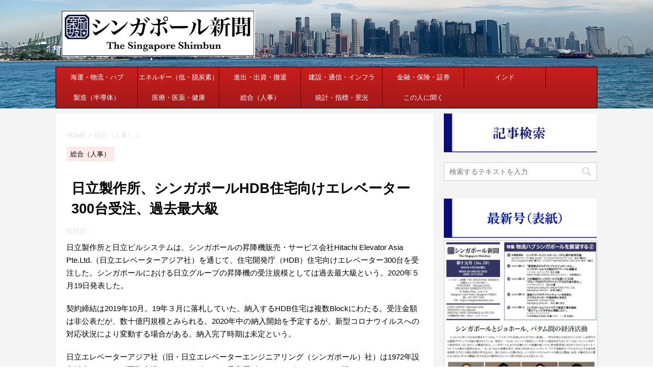

--- FILE ---
content_type: text/html; charset=UTF-8
request_url: https://singaporeshimbun.com/wp-content/themes/stingerplus2/st-tagcss.php
body_size: 18721
content:
<!DOCTYPE html>
<!--[if lt IE 7]>
<html class="ie6" lang="ja"> <![endif]-->
<!--[if IE 7]>
<html class="i7" lang="ja"> <![endif]-->
<!--[if IE 8]>
<html class="ie" lang="ja"> <![endif]-->
<!--[if gt IE 8]><!-->
<html lang="ja">
	<!--<![endif]-->
	<head prefix="og: http://ogp.me/ns# fb: http://ogp.me/ns/fb# article: http://ogp.me/ns/article#">
		<meta charset="UTF-8" >
		<meta name="viewport" content="width=device-width,initial-scale=1.0,user-scalable=no">
		<meta name="format-detection" content="telephone=no" >
		
					<meta name="robots" content="index,follow">
		
		<link rel="alternate" type="application/rss+xml" title="シンガポール新聞社 RSS Feed" href="https://singaporeshimbun.com/?feed=rss2" />
		<link rel="pingback" href="https://singaporeshimbun.com/xmlrpc.php" >
		<!--[if lt IE 9]>
		<script src="https://singaporeshimbun.com/wp-content/themes/stingerplus2/js/html5shiv.js"></script>
		<![endif]-->
				<meta name='robots' content='max-image-preview:large' />
<title>シンガポール新聞社</title>
<link rel='dns-prefetch' href='//ajax.googleapis.com' />
<link rel='dns-prefetch' href='//fonts.googleapis.com' />
<script type="text/javascript" id="wpp-js" src="https://singaporeshimbun.com/wp-content/plugins/wordpress-popular-posts/assets/js/wpp.min.js?ver=7.3.6" data-sampling="0" data-sampling-rate="100" data-api-url="https://singaporeshimbun.com/index.php?rest_route=/wordpress-popular-posts" data-post-id="0" data-token="aa4ca1c3d2" data-lang="0" data-debug="0"></script>
<style id='wp-img-auto-sizes-contain-inline-css' type='text/css'>
img:is([sizes=auto i],[sizes^="auto," i]){contain-intrinsic-size:3000px 1500px}
/*# sourceURL=wp-img-auto-sizes-contain-inline-css */
</style>
<style id='wp-emoji-styles-inline-css' type='text/css'>

	img.wp-smiley, img.emoji {
		display: inline !important;
		border: none !important;
		box-shadow: none !important;
		height: 1em !important;
		width: 1em !important;
		margin: 0 0.07em !important;
		vertical-align: -0.1em !important;
		background: none !important;
		padding: 0 !important;
	}
/*# sourceURL=wp-emoji-styles-inline-css */
</style>
<style id='wp-block-library-inline-css' type='text/css'>
:root{--wp-block-synced-color:#7a00df;--wp-block-synced-color--rgb:122,0,223;--wp-bound-block-color:var(--wp-block-synced-color);--wp-editor-canvas-background:#ddd;--wp-admin-theme-color:#007cba;--wp-admin-theme-color--rgb:0,124,186;--wp-admin-theme-color-darker-10:#006ba1;--wp-admin-theme-color-darker-10--rgb:0,107,160.5;--wp-admin-theme-color-darker-20:#005a87;--wp-admin-theme-color-darker-20--rgb:0,90,135;--wp-admin-border-width-focus:2px}@media (min-resolution:192dpi){:root{--wp-admin-border-width-focus:1.5px}}.wp-element-button{cursor:pointer}:root .has-very-light-gray-background-color{background-color:#eee}:root .has-very-dark-gray-background-color{background-color:#313131}:root .has-very-light-gray-color{color:#eee}:root .has-very-dark-gray-color{color:#313131}:root .has-vivid-green-cyan-to-vivid-cyan-blue-gradient-background{background:linear-gradient(135deg,#00d084,#0693e3)}:root .has-purple-crush-gradient-background{background:linear-gradient(135deg,#34e2e4,#4721fb 50%,#ab1dfe)}:root .has-hazy-dawn-gradient-background{background:linear-gradient(135deg,#faaca8,#dad0ec)}:root .has-subdued-olive-gradient-background{background:linear-gradient(135deg,#fafae1,#67a671)}:root .has-atomic-cream-gradient-background{background:linear-gradient(135deg,#fdd79a,#004a59)}:root .has-nightshade-gradient-background{background:linear-gradient(135deg,#330968,#31cdcf)}:root .has-midnight-gradient-background{background:linear-gradient(135deg,#020381,#2874fc)}:root{--wp--preset--font-size--normal:16px;--wp--preset--font-size--huge:42px}.has-regular-font-size{font-size:1em}.has-larger-font-size{font-size:2.625em}.has-normal-font-size{font-size:var(--wp--preset--font-size--normal)}.has-huge-font-size{font-size:var(--wp--preset--font-size--huge)}.has-text-align-center{text-align:center}.has-text-align-left{text-align:left}.has-text-align-right{text-align:right}.has-fit-text{white-space:nowrap!important}#end-resizable-editor-section{display:none}.aligncenter{clear:both}.items-justified-left{justify-content:flex-start}.items-justified-center{justify-content:center}.items-justified-right{justify-content:flex-end}.items-justified-space-between{justify-content:space-between}.screen-reader-text{border:0;clip-path:inset(50%);height:1px;margin:-1px;overflow:hidden;padding:0;position:absolute;width:1px;word-wrap:normal!important}.screen-reader-text:focus{background-color:#ddd;clip-path:none;color:#444;display:block;font-size:1em;height:auto;left:5px;line-height:normal;padding:15px 23px 14px;text-decoration:none;top:5px;width:auto;z-index:100000}html :where(.has-border-color){border-style:solid}html :where([style*=border-top-color]){border-top-style:solid}html :where([style*=border-right-color]){border-right-style:solid}html :where([style*=border-bottom-color]){border-bottom-style:solid}html :where([style*=border-left-color]){border-left-style:solid}html :where([style*=border-width]){border-style:solid}html :where([style*=border-top-width]){border-top-style:solid}html :where([style*=border-right-width]){border-right-style:solid}html :where([style*=border-bottom-width]){border-bottom-style:solid}html :where([style*=border-left-width]){border-left-style:solid}html :where(img[class*=wp-image-]){height:auto;max-width:100%}:where(figure){margin:0 0 1em}html :where(.is-position-sticky){--wp-admin--admin-bar--position-offset:var(--wp-admin--admin-bar--height,0px)}@media screen and (max-width:600px){html :where(.is-position-sticky){--wp-admin--admin-bar--position-offset:0px}}

/*# sourceURL=wp-block-library-inline-css */
</style><style id='global-styles-inline-css' type='text/css'>
:root{--wp--preset--aspect-ratio--square: 1;--wp--preset--aspect-ratio--4-3: 4/3;--wp--preset--aspect-ratio--3-4: 3/4;--wp--preset--aspect-ratio--3-2: 3/2;--wp--preset--aspect-ratio--2-3: 2/3;--wp--preset--aspect-ratio--16-9: 16/9;--wp--preset--aspect-ratio--9-16: 9/16;--wp--preset--color--black: #000000;--wp--preset--color--cyan-bluish-gray: #abb8c3;--wp--preset--color--white: #ffffff;--wp--preset--color--pale-pink: #f78da7;--wp--preset--color--vivid-red: #cf2e2e;--wp--preset--color--luminous-vivid-orange: #ff6900;--wp--preset--color--luminous-vivid-amber: #fcb900;--wp--preset--color--light-green-cyan: #7bdcb5;--wp--preset--color--vivid-green-cyan: #00d084;--wp--preset--color--pale-cyan-blue: #8ed1fc;--wp--preset--color--vivid-cyan-blue: #0693e3;--wp--preset--color--vivid-purple: #9b51e0;--wp--preset--gradient--vivid-cyan-blue-to-vivid-purple: linear-gradient(135deg,rgb(6,147,227) 0%,rgb(155,81,224) 100%);--wp--preset--gradient--light-green-cyan-to-vivid-green-cyan: linear-gradient(135deg,rgb(122,220,180) 0%,rgb(0,208,130) 100%);--wp--preset--gradient--luminous-vivid-amber-to-luminous-vivid-orange: linear-gradient(135deg,rgb(252,185,0) 0%,rgb(255,105,0) 100%);--wp--preset--gradient--luminous-vivid-orange-to-vivid-red: linear-gradient(135deg,rgb(255,105,0) 0%,rgb(207,46,46) 100%);--wp--preset--gradient--very-light-gray-to-cyan-bluish-gray: linear-gradient(135deg,rgb(238,238,238) 0%,rgb(169,184,195) 100%);--wp--preset--gradient--cool-to-warm-spectrum: linear-gradient(135deg,rgb(74,234,220) 0%,rgb(151,120,209) 20%,rgb(207,42,186) 40%,rgb(238,44,130) 60%,rgb(251,105,98) 80%,rgb(254,248,76) 100%);--wp--preset--gradient--blush-light-purple: linear-gradient(135deg,rgb(255,206,236) 0%,rgb(152,150,240) 100%);--wp--preset--gradient--blush-bordeaux: linear-gradient(135deg,rgb(254,205,165) 0%,rgb(254,45,45) 50%,rgb(107,0,62) 100%);--wp--preset--gradient--luminous-dusk: linear-gradient(135deg,rgb(255,203,112) 0%,rgb(199,81,192) 50%,rgb(65,88,208) 100%);--wp--preset--gradient--pale-ocean: linear-gradient(135deg,rgb(255,245,203) 0%,rgb(182,227,212) 50%,rgb(51,167,181) 100%);--wp--preset--gradient--electric-grass: linear-gradient(135deg,rgb(202,248,128) 0%,rgb(113,206,126) 100%);--wp--preset--gradient--midnight: linear-gradient(135deg,rgb(2,3,129) 0%,rgb(40,116,252) 100%);--wp--preset--font-size--small: 13px;--wp--preset--font-size--medium: 20px;--wp--preset--font-size--large: 36px;--wp--preset--font-size--x-large: 42px;--wp--preset--spacing--20: 0.44rem;--wp--preset--spacing--30: 0.67rem;--wp--preset--spacing--40: 1rem;--wp--preset--spacing--50: 1.5rem;--wp--preset--spacing--60: 2.25rem;--wp--preset--spacing--70: 3.38rem;--wp--preset--spacing--80: 5.06rem;--wp--preset--shadow--natural: 6px 6px 9px rgba(0, 0, 0, 0.2);--wp--preset--shadow--deep: 12px 12px 50px rgba(0, 0, 0, 0.4);--wp--preset--shadow--sharp: 6px 6px 0px rgba(0, 0, 0, 0.2);--wp--preset--shadow--outlined: 6px 6px 0px -3px rgb(255, 255, 255), 6px 6px rgb(0, 0, 0);--wp--preset--shadow--crisp: 6px 6px 0px rgb(0, 0, 0);}:where(.is-layout-flex){gap: 0.5em;}:where(.is-layout-grid){gap: 0.5em;}body .is-layout-flex{display: flex;}.is-layout-flex{flex-wrap: wrap;align-items: center;}.is-layout-flex > :is(*, div){margin: 0;}body .is-layout-grid{display: grid;}.is-layout-grid > :is(*, div){margin: 0;}:where(.wp-block-columns.is-layout-flex){gap: 2em;}:where(.wp-block-columns.is-layout-grid){gap: 2em;}:where(.wp-block-post-template.is-layout-flex){gap: 1.25em;}:where(.wp-block-post-template.is-layout-grid){gap: 1.25em;}.has-black-color{color: var(--wp--preset--color--black) !important;}.has-cyan-bluish-gray-color{color: var(--wp--preset--color--cyan-bluish-gray) !important;}.has-white-color{color: var(--wp--preset--color--white) !important;}.has-pale-pink-color{color: var(--wp--preset--color--pale-pink) !important;}.has-vivid-red-color{color: var(--wp--preset--color--vivid-red) !important;}.has-luminous-vivid-orange-color{color: var(--wp--preset--color--luminous-vivid-orange) !important;}.has-luminous-vivid-amber-color{color: var(--wp--preset--color--luminous-vivid-amber) !important;}.has-light-green-cyan-color{color: var(--wp--preset--color--light-green-cyan) !important;}.has-vivid-green-cyan-color{color: var(--wp--preset--color--vivid-green-cyan) !important;}.has-pale-cyan-blue-color{color: var(--wp--preset--color--pale-cyan-blue) !important;}.has-vivid-cyan-blue-color{color: var(--wp--preset--color--vivid-cyan-blue) !important;}.has-vivid-purple-color{color: var(--wp--preset--color--vivid-purple) !important;}.has-black-background-color{background-color: var(--wp--preset--color--black) !important;}.has-cyan-bluish-gray-background-color{background-color: var(--wp--preset--color--cyan-bluish-gray) !important;}.has-white-background-color{background-color: var(--wp--preset--color--white) !important;}.has-pale-pink-background-color{background-color: var(--wp--preset--color--pale-pink) !important;}.has-vivid-red-background-color{background-color: var(--wp--preset--color--vivid-red) !important;}.has-luminous-vivid-orange-background-color{background-color: var(--wp--preset--color--luminous-vivid-orange) !important;}.has-luminous-vivid-amber-background-color{background-color: var(--wp--preset--color--luminous-vivid-amber) !important;}.has-light-green-cyan-background-color{background-color: var(--wp--preset--color--light-green-cyan) !important;}.has-vivid-green-cyan-background-color{background-color: var(--wp--preset--color--vivid-green-cyan) !important;}.has-pale-cyan-blue-background-color{background-color: var(--wp--preset--color--pale-cyan-blue) !important;}.has-vivid-cyan-blue-background-color{background-color: var(--wp--preset--color--vivid-cyan-blue) !important;}.has-vivid-purple-background-color{background-color: var(--wp--preset--color--vivid-purple) !important;}.has-black-border-color{border-color: var(--wp--preset--color--black) !important;}.has-cyan-bluish-gray-border-color{border-color: var(--wp--preset--color--cyan-bluish-gray) !important;}.has-white-border-color{border-color: var(--wp--preset--color--white) !important;}.has-pale-pink-border-color{border-color: var(--wp--preset--color--pale-pink) !important;}.has-vivid-red-border-color{border-color: var(--wp--preset--color--vivid-red) !important;}.has-luminous-vivid-orange-border-color{border-color: var(--wp--preset--color--luminous-vivid-orange) !important;}.has-luminous-vivid-amber-border-color{border-color: var(--wp--preset--color--luminous-vivid-amber) !important;}.has-light-green-cyan-border-color{border-color: var(--wp--preset--color--light-green-cyan) !important;}.has-vivid-green-cyan-border-color{border-color: var(--wp--preset--color--vivid-green-cyan) !important;}.has-pale-cyan-blue-border-color{border-color: var(--wp--preset--color--pale-cyan-blue) !important;}.has-vivid-cyan-blue-border-color{border-color: var(--wp--preset--color--vivid-cyan-blue) !important;}.has-vivid-purple-border-color{border-color: var(--wp--preset--color--vivid-purple) !important;}.has-vivid-cyan-blue-to-vivid-purple-gradient-background{background: var(--wp--preset--gradient--vivid-cyan-blue-to-vivid-purple) !important;}.has-light-green-cyan-to-vivid-green-cyan-gradient-background{background: var(--wp--preset--gradient--light-green-cyan-to-vivid-green-cyan) !important;}.has-luminous-vivid-amber-to-luminous-vivid-orange-gradient-background{background: var(--wp--preset--gradient--luminous-vivid-amber-to-luminous-vivid-orange) !important;}.has-luminous-vivid-orange-to-vivid-red-gradient-background{background: var(--wp--preset--gradient--luminous-vivid-orange-to-vivid-red) !important;}.has-very-light-gray-to-cyan-bluish-gray-gradient-background{background: var(--wp--preset--gradient--very-light-gray-to-cyan-bluish-gray) !important;}.has-cool-to-warm-spectrum-gradient-background{background: var(--wp--preset--gradient--cool-to-warm-spectrum) !important;}.has-blush-light-purple-gradient-background{background: var(--wp--preset--gradient--blush-light-purple) !important;}.has-blush-bordeaux-gradient-background{background: var(--wp--preset--gradient--blush-bordeaux) !important;}.has-luminous-dusk-gradient-background{background: var(--wp--preset--gradient--luminous-dusk) !important;}.has-pale-ocean-gradient-background{background: var(--wp--preset--gradient--pale-ocean) !important;}.has-electric-grass-gradient-background{background: var(--wp--preset--gradient--electric-grass) !important;}.has-midnight-gradient-background{background: var(--wp--preset--gradient--midnight) !important;}.has-small-font-size{font-size: var(--wp--preset--font-size--small) !important;}.has-medium-font-size{font-size: var(--wp--preset--font-size--medium) !important;}.has-large-font-size{font-size: var(--wp--preset--font-size--large) !important;}.has-x-large-font-size{font-size: var(--wp--preset--font-size--x-large) !important;}
/*# sourceURL=global-styles-inline-css */
</style>

<style id='classic-theme-styles-inline-css' type='text/css'>
/*! This file is auto-generated */
.wp-block-button__link{color:#fff;background-color:#32373c;border-radius:9999px;box-shadow:none;text-decoration:none;padding:calc(.667em + 2px) calc(1.333em + 2px);font-size:1.125em}.wp-block-file__button{background:#32373c;color:#fff;text-decoration:none}
/*# sourceURL=/wp-includes/css/classic-themes.min.css */
</style>
<link rel='stylesheet' id='contact-form-7-css' href='https://singaporeshimbun.com/wp-content/plugins/contact-form-7/includes/css/styles.css?ver=6.1.4' type='text/css' media='all' />
<link rel='stylesheet' id='wordpress-popular-posts-css-css' href='https://singaporeshimbun.com/wp-content/plugins/wordpress-popular-posts/assets/css/wpp.css?ver=7.3.6' type='text/css' media='all' />
<link rel='stylesheet' id='parent-style-css' href='https://singaporeshimbun.com/wp-content/themes/stingerplus2/style.css?ver=6.9' type='text/css' media='all' />
<link rel='stylesheet' id='fonts-googleapis-montserrat-css' href='https://fonts.googleapis.com/css?family=Montserrat%3A400&#038;ver=6.9' type='text/css' media='all' />
<link rel='stylesheet' id='normalize-css' href='https://singaporeshimbun.com/wp-content/themes/stingerplus2/css/normalize.css?ver=1.5.9' type='text/css' media='all' />
<link rel='stylesheet' id='font-awesome-css' href='https://singaporeshimbun.com/wp-content/themes/stingerplus2/css/fontawesome/css/font-awesome.min.css?ver=4.7.0' type='text/css' media='all' />
<link rel='stylesheet' id='style-css' href='https://singaporeshimbun.com/wp-content/themes/stingerplus2-child/style.css?ver=6.9' type='text/css' media='all' />
<link rel='stylesheet' id='single2-css' href='https://singaporeshimbun.com/wp-content/themes/stingerplus2/st-kanricss.php' type='text/css' media='all' />
<link rel='stylesheet' id='single-css' href='https://singaporeshimbun.com/wp-content/themes/stingerplus2/st-tagcss.php' type='text/css' media='all' />
<script type="text/javascript" src="//ajax.googleapis.com/ajax/libs/jquery/1.11.3/jquery.min.js?ver=1.11.3" id="jquery-js"></script>
<link rel="https://api.w.org/" href="https://singaporeshimbun.com/index.php?rest_route=/" />            <style id="wpp-loading-animation-styles">@-webkit-keyframes bgslide{from{background-position-x:0}to{background-position-x:-200%}}@keyframes bgslide{from{background-position-x:0}to{background-position-x:-200%}}.wpp-widget-block-placeholder,.wpp-shortcode-placeholder{margin:0 auto;width:60px;height:3px;background:#dd3737;background:linear-gradient(90deg,#dd3737 0%,#571313 10%,#dd3737 100%);background-size:200% auto;border-radius:3px;-webkit-animation:bgslide 1s infinite linear;animation:bgslide 1s infinite linear}</style>
            		<style type="text/css">
			
/*グループ1
------------------------------------------------------------*/



/*縦一行目のセル*/
table tr td:first-child {
			}

/*横一行目のセル*/
table tr:first-child {
			}



/*TOC+*/
#toc_container {
	
	}



/*マル数字olタグ*/


.post .maruno ol li:before {
		}

/*チェックulタグ*/


.post .maruck ul li:before {
		}

/*Webアイコン*/





/*スライドショー矢印非表示*/

/*サイト上部のボーダー色*/

/*ヘッダーの背景色*/
		#headbox {
							background-color: transparent;
							
					background: none;
										}

		
/*サイトの背景色*/

/*ヘッダー下からの背景色*/
#content-w {
                   
			background-color: #f4f4f4;
	}

/*メインコンテンツのテキスト色*/
.post > * {
	color: ;
}

input, textarea {
	color: #000;
}

/*メインコンテンツのリンク色*/

a, 
.no-thumbitiran h3 a, 
.no-thumbitiran h5 a {
	color: ;
}
/*サイドのテキスト色*/
#side aside > *,
#side li.cat-item a,
#side aside .kanren .clearfix dd h5 a,
#side aside .kanren .clearfix dd p {
	color: ;
}

/*メインコンテンツの背景色*/
main {
	background: #ffffff;
}

/*メイン背景色の透過*/


/*ブログタイトル*/

header .sitename a {
	color: #1a1a1a;
}

/* メニュー */
nav li a {
	color: #1a1a1a;
}

/*ページトップ*/
#page-top a {
	background: #a50000;
}


/*キャプション */

header h1 {
	color: #1a1a1a;
}

header .descr {
	color: #1a1a1a;
}

/* アコーディオン */
#s-navi dt.trigger .op {
	background: #a50000;
	color: #ffffff;
}

/*アコーディオンメニュー内背景色*/
#s-navi dd.acordion_tree {
			background: #eff3ff;
	}

/*追加ボタン1*/
#s-navi dt.trigger .op-st {
			background: #a61919;
				color: #c81e1e;
	}

/*追加ボタン2*/
#s-navi dt.trigger .op-st2 {
			background: #a61919;
				color: #c81e1e;
	}

.acordion_tree li a {
	color: #1a1a1a;
}


/*スマホフッターメニュー*/
#st-footermenubox a {
	color: #000; 
}


/* サイド見出し */
aside h4 {
	color: #1a1a1a;
}

/* スマホメニュー文字 */
.acordion_tree ul.menu li a, 
.acordion_tree ul.menu li {
	color: #000000;
}

.acordion_tree ul.menu li {
	border-bottom-color: #000000;
}

/*グループ2
------------------------------------------------------------*/
/*Webフォント*/







/* 投稿日時・ぱんくず・タグ */
#breadcrumb, #breadcrumb div a, div#breadcrumb a, .blogbox p, .tagst, #breadcrumb ol li a, #breadcrumb ol li {
	color: #e2e2e2;
}

/* 記事タイトル */


	.entry-title, .post .entry-title {
		color: #000000;
					background-color: transparent;
						
				background: none;
						}


	.entry-title, .post .entry-title {
		padding-left:10px;
	}

	.entry-title, .post .entry-title {
		padding-top:5px;
		padding-bottom:5px;
	}





	.entry-title, .post .entry-title {
		padding-left:10px!important;
	}

	.entry-title, .post .entry-title {
		padding-top:5px!important;
		padding-bottom:5px!important;
	}

/* h2 */


	h2 {
		color: #000000;
					/*Other Browser*/
			background: #ececec;
			/* Android4.1 - 4.3 */
			background: url(""), -webkit-linear-gradient(top,  #ececec 0%,#ececec 100%);

			/* IE10+, FF16+, Chrome26+ */
			background: url(""), linear-gradient(to bottom,  #ececec 0%,#ececec 100%);
		
									border-top: 2px solid #ececec;
				border-bottom: 1px solid #ececec;
						}

	

	h2 {
		padding-left:20px!important;
	}

	h2 {
		padding-top:10px!important;
		padding-bottom:10px!important;
	}

/*h3小見出し*/


	.post h3:not(.rankh3):not(#reply-title) {
		color: #a61919;
		border-bottom-color: ;
	
		
		
					background-color: transparent;
			}


	.post h3:not(.rankh3):not(#reply-title) {
		padding-left:15px!important;
	}

	.post h3:not(.rankh3):not(#reply-title) {
		padding-top:10px!important;
		padding-bottom:10px!important;
	}

/*h4*/
    .post h4:not(.rankh4):not(.point) {
                color: #a61919;
                    background-color: #fce9e9;
            
            
            
                    padding-left:20px;
            
                    padding-top:10px;
            padding-bottom:10px;
            
            }
/* サイド見出し */
aside h4, #side aside h4 {
	color: #a61919;
}

/*h5*/
    .post h5:not(.rankh5):not(.point):not(.st-cardbox-t):not(.popular-t):not(.kanren-t) {
				color: #a61919;
					background-color: transparent;
			
			
			
			
					padding-top:10px!important;
			padding-bottom:10px!important;
			
			}

/* タグクラウド */
.tagcloud a {
	border-color: #a61919;
	color: #a61919;
}

/* NEW ENTRY & 関連記事 */
.post h4:not(.rankh4).point, 
.cat-itiran p.point,
.n-entry-t {
	border-bottom-color: #a61919;
}

.post h4:not(.rankh4) .point-in, 
.cat-itiran p.point .point-in,
.n-entry {
	background-color: #a61919;
	color: #ffffff;
}

/* カテゴリ */
.catname {
	background: #fce9e9;
	color:#000000;
}

.post .st-catgroup a {
	color: #000000;
}

/*グループ4
------------------------------------------------------------*/
/* RSSボタン */
.rssbox a {
	background-color: #a61919;
}

/* SNSボタン */


.inyoumodoki, .post blockquote {
	background-color: #f3f3f3;
	border-left-color: #f3f3f3;
}

/*フリーボックスウィジェット
------------------------------------------------------------*/
/* ボックス */
.freebox {
	border-top-color: #a61919;
	background: #fce9e9;
}

/* 見出し */
.p-entry-f {
	background: #a61919;
	color: #ffffff;
}

/* エリア内テキスト */

/*お知らせ
------------------------------------------------------------*/
/*お知らせバーの背景色*/
#topnews-box div.rss-bar {
			border-color: #c81e1e;
	}

#topnews-box div.rss-bar {
	color: #ffffff;

	/*Other Browser*/
	background: #a61919;
	/*For Old WebKit*/
	background: -webkit-linear-gradient( #c81e1e 0%, #a61919 100% );
	/*For Modern Browser*/
	background: linear-gradient( #c81e1e 0%, #a61919 100% );
}

/*お知らせ日付の文字色*/
#topnews-box dt {
	color: #c81e1e;
}

#topnews-box div dl dd a {
	color: #000000;
}

#topnews-box dd {
	border-bottom-color: #000000;
}

#topnews-box {
			background-color:transparent!important;
	}

/*追加カラー
------------------------------------------------------------*/
/*フッター*/
footer > *,
footer a,
#footer .copyr,  
#footer .copyr a, 
#footer .copy,  
#footer .copy a {
	}

footer .footermenust li {
	border-right-color:  !important;
}

/*フッター背景色*/
	#footer {
					background-color: transparent;
						
				background: none;
						            
           					max-width: 1030px; /*padding 15pxあり*/
			}

	
/*任意の人気記事
------------------------------------------------------------*/

.post .p-entry, #side .p-entry, .home-post .p-entry {
	background: #a61919;
	color: #ffffff;
}

.pop-box, .nowhits .pop-box, .nowhits-eye .pop-box {
	border-top-color: #a61919;
	background: #fce9e9;
}

.kanren.pop-box .clearfix dd h5 a, 
.kanren.pop-box .clearfix dd p,
.kanren.pop-box .clearfix dd p a, 
.kanren.pop-box .clearfix dd p span, 
.kanren.pop-box .clearfix dd > *,
.kanren.pop-box h5 a, 
.kanren.pop-box div p,
.kanren.pop-box div p a, 
.kanren.pop-box div p span, 
.kanren.pop-box div > *
{
	color: !important;
}

	.poprank-no2 {
		background: #a61919;
		color: #ffffff !important;
	}

	.poprank-no {
		background: #a61919;
		color: #ffffff;
	}

/*ウィジェット問合せボタン*/

.st-formbtn {
	
	
			/*Other Browser*/
		background: #a61919;
	}

.st-formbtn .st-originalbtn-r {
	border-left-color: #ffffff;
}

a.st-formbtnlink {
	color: #ffffff;
}

/*ウィジェットオリジナルボタン*/

.st-originalbtn {
	
	
			/*Other Browser*/
		background: #a61919;
	}

.st-originalbtn .st-originalbtn-r {
	border-left-color: #ffffff;
}

a.st-originallink {
	color: #ffffff;
}

/*ミドルメニュー（ヘッダーメニュー連動）
------------------------------------------------------------*/
.st-middle-menu {
			color: #ffffff;
				/*Other Browser*/
		background: #a61919;
				border-top-color: #000000;
		border-left-color: #000000;
	}

.st-middle-menu .menu li a{
			color: #ffffff;
				border-bottom-color: #000000;
		border-right-color: #000000;
		}

/*固定ページサイドメニュー
------------------------------------------------------------*/
/*背景色*/
#sidebg {
	background: #ffffff;

	}


	/*liタグの階層*/
	#side aside .st-pagelists ul li:not(.sub-menu) {
					border-top-color: #000000;
		
					border-left-color: #000000;
			border-right-color: #000000;
			}

	#side aside .st-pagelists ul .sub-menu li {
		border: none;
	}

	#side aside .st-pagelists ul li:last-child {
					border-bottom: 1px solid #000000;
			}

	#side aside .st-pagelists ul .sub-menu li:first-child {
					border-top: 1px solid #000000;
			}

	#side aside .st-pagelists ul li li:last-child {
		border: none;
	}

	#side aside .st-pagelists ul .sub-menu .sub-menu li {
		border: none;
	}
	
	#side aside .st-pagelists ul li a {
		color: #ffffff;
					/*Other Browser*/
			background: #a61919;
			/* Android4.1 - 4.3 */
			background: url(""), -webkit-linear-gradient(top,  #c81e1e 0%,#a61919 100%);

			/* IE10+, FF16+, Chrome26+ */
			background: url(""), linear-gradient(to bottom,  #c81e1e 0%,#a61919 100%);
	
			}

	
	#side aside .st-pagelists .sub-menu a {
					border-bottom-color: #000000;
				color: #a61919;
	}

	#side aside .st-pagelists .sub-menu .sub-menu li:last-child {
		border-bottom: 1px solid #000000;
	}

	#side aside .st-pagelists .sub-menu li .sub-menu a,
	#side aside .st-pagelists .sub-menu li .sub-menu .sub-menu li a {
		color: #a61919;
	}



	#side aside .st-pagelists ul li a {
		padding-left:15px;
	}

	#side aside .st-pagelists ul li a {
		padding-top:8px;
		padding-bottom:8px;
	}

/*Webアイコン*/


/*コンタクトフォーム7送信ボタン*/
.wpcf7-submit {
	background: #a61919;
	color: #ffffff;
}

/* メイン画像背景色 */


/*media Queries タブレットサイズ（959px以下）
----------------------------------------------------*/
@media only screen and (max-width: 959px) {

	/*-- ここまで --*/
}

/*media Queries タブレットサイズ以下
----------------------------------------------------*/
@media only screen and (min-width: 600px) {

}

/*media Queries タブレットサイズ（600px～959px）のみで適応したいCSS -タブレットのみ
---------------------------------------------------------------------------------------------------*/
@media only screen and (min-width: 600px) and (max-width: 959px) {

	
/*-- ここまで --*/
}


/*media Queries PCサイズ
----------------------------------------------------*/
@media only screen and (min-width: 960px) {

	

	
	/*ヘッダーの背景色*/
	
	/*メインコンテンツのボーダー*/
	
	
	/* スライドショー横並び */
	
	/*wrapperに背景がある場合*/
	
	/*メニュー*/
	#st-menuwide {
			border-top-color: #000000;
		border-bottom-color: #000000;
				border-left-color: #000000;
		border-right-color: #000000;
	
			/*Other Browser*/
		background: #a61919;
		/* Android4.1 - 4.3 */
		background: url(""), -webkit-linear-gradient(top,  #c81e1e 0%,#a61919 100%);

		/* IE10+, FF16+, Chrome26+ */
		background: url(""), linear-gradient(to bottom,  #c81e1e 0%,#a61919 100%);
		}

	

	header .smanone ul.menu li, 
	header nav.st5 ul.menu  li,
	header nav.st5 ul.menu  li,
	header #st-menuwide div.menu li,
	header #st-menuwide nav.menu li
	{
			border-right-color: #000000;
		}

	header .smanone ul.menu li, 
	header nav.st5 ul.menu  li,
	header #st-menuwide div.menu li,
	header #st-menuwide nav.menu li {
		border-right-color: #000000;
	}

	header .smanone ul.menu li a, 
	header nav.st5 ul.menu  li a,
	header #st-menuwide div.menu li a,
	header #st-menuwide nav.menu li a {
		color: #ffffff;
	}

	
	header .smanone ul.menu li li a {
		background: #c81e1e;
		border-top-color: #a61919;

	}

	/*メニューの上下のパディング*/
		

	/*ヘッダーウィジェット*/
	header .headbox .textwidget {
		background: #fce9e9;
		color: #000000;
	}

	/*ヘッダーの電話番号とリンク色*/
	.head-telno a, #header-r .footermenust a {
		color: #000000;
	}

	#header-r .footermenust li {
		border-right-color: #000000;
	}

	/*トップ用おすすめタイトル*/
	.nowhits .pop-box {
		border-top-color: #a61919;
	}

	/*記事エリアを広げる*/
			main {
			padding: 30px 20px;
		}

		.st-eyecatch {
			margin: -30px -20px 10px;
		}
	
	/*記事タイトル*/
	.entry-title, .post .entry-title {
		color: #000000;
							
			}

/*-- ここまで --*/
}
		</style>
		<meta name="description" content="シンガポール新聞社は2019年１月設立の日本語メディア企業です。日本語マガジン「シンガポール新聞」を年６回発行し、ニュースサイトを運営しています。">
<style type="text/css" id="custom-background-css">
body.custom-background { background-color: #ffffff; background-image: url("https://singaporeshimbun.com/wp-content/uploads/2022/01/c478b1a6dedb96603a486610161ab963.jpg"); background-position: left top; background-size: contain; background-repeat: no-repeat; background-attachment: fixed; }
</style>
	<link rel="icon" href="https://singaporeshimbun.com/wp-content/uploads/2022/02/f6f65bde1adbab87aa212d4da2e735f5-100x100.jpg" sizes="32x32" />
<link rel="icon" href="https://singaporeshimbun.com/wp-content/uploads/2022/02/f6f65bde1adbab87aa212d4da2e735f5.jpg" sizes="192x192" />
<link rel="apple-touch-icon" href="https://singaporeshimbun.com/wp-content/uploads/2022/02/f6f65bde1adbab87aa212d4da2e735f5.jpg" />
<meta name="msapplication-TileImage" content="https://singaporeshimbun.com/wp-content/uploads/2022/02/f6f65bde1adbab87aa212d4da2e735f5.jpg" />
		<style type="text/css" id="wp-custom-css">
			/*元コピーライト非表示*/

.copyr {
display: none;
}

.p-navi dl dt {
display: none;
}
.p-navi dl dd {
display: none;
}
/* インフィード広告下に余白 */
.adsbygoogle {
margin-bottom: 20px;
}

ul.wpp-list li {
 border-bottom: 1px solid #ddd;/* 投稿下に下線 */
 position:relative;/* 位置の指定 */
}

/* ランキングカウンター実装 */
ul.wpp-list li:before{
content:counter(wpp-count);/* カウンターを表示 */
display:block;/* 縦に並べる指定 */
position:absolute;/* 左上に固定 */
color:#fff;/* 数字の色 */
text-shadow:0 1px 2px rgba(0,0,0,0.2);/* 数字に影をつける */
font-size:11px;/* 数字サイズ */
font-weight:bold;/* 数字を太字 */
background:#777;/* 背景色 */
padding:0.6px 6px;/* 丸枠内の余白 */
border-radius:0%;/* 背景の丸み */
z-index:1;/* 重なりの指定 */
}
/* カウント数を実装 */
ul.wpp-list li {
counter-increment: wpp-count;
}
/* 上位3位の背景色変更 */
ul.wpp-list li:nth-child(1):before{
background: #fdd35c;
}
ul.wpp-list li:nth-child(2):before{
background: #a0a0a0;
}
ul.wpp-list li:nth-child(3):before{
background: #bf783e;
}
ul.wpp-list li:nth-child(10):before{
padding:3px 10px;
}
 補足
一番下のul.wpp-list li:nth-child(10)は、ランキングを10位以上


.entry-meta {
    display: none;
}		</style>
								

			</head>
	<body class="home blog custom-background wp-theme-stingerplus2 wp-child-theme-stingerplus2-child front-page" >
				<div id="st-ami">
				<div id="wrapper" class="">
				<div id="wrapper-in">
					<header id="">
						<div id="headbox-bg">
							<div class="clearfix" id="headbox">
										<nav id="s-navi" class="pcnone">
			<dl class="acordion">
				<dt class="trigger">
					<p><span class="op"><i class="fa fa-bars"></i></span></p>

				</dt>

				<dd class="acordion_tree">


										<div class="menu-%e3%83%88%e3%83%83%e3%83%97-container"><ul id="menu-%e3%83%88%e3%83%83%e3%83%97" class="menu"><li id="menu-item-14579" class="menu-item menu-item-type-taxonomy menu-item-object-category menu-item-14579"><a href="https://singaporeshimbun.com/?cat=37">海運・物流・ハブ</a></li>
<li id="menu-item-14544" class="menu-item menu-item-type-taxonomy menu-item-object-category menu-item-14544"><a href="https://singaporeshimbun.com/?cat=30">エネルギー（低・脱炭素）</a></li>
<li id="menu-item-14582" class="menu-item menu-item-type-taxonomy menu-item-object-category menu-item-14582"><a href="https://singaporeshimbun.com/?cat=39">進出・出資・撤退</a></li>
<li id="menu-item-14541" class="menu-item menu-item-type-taxonomy menu-item-object-category menu-item-14541"><a href="https://singaporeshimbun.com/?cat=32">建設・通信・インフラ</a></li>
<li id="menu-item-14542" class="menu-item menu-item-type-taxonomy menu-item-object-category menu-item-14542"><a href="https://singaporeshimbun.com/?cat=33">金融・保険・証券</a></li>
<li id="menu-item-36874" class="menu-item menu-item-type-taxonomy menu-item-object-category menu-item-36874"><a href="https://singaporeshimbun.com/?cat=49">インド</a></li>
<li id="menu-item-36961" class="menu-item menu-item-type-taxonomy menu-item-object-category menu-item-36961"><a href="https://singaporeshimbun.com/?cat=50">製造（半導体）</a></li>
<li id="menu-item-25669" class="menu-item menu-item-type-taxonomy menu-item-object-category menu-item-25669"><a href="https://singaporeshimbun.com/?cat=36">医療・医薬・健康</a></li>
<li id="menu-item-14580" class="menu-item menu-item-type-taxonomy menu-item-object-category menu-item-14580"><a href="https://singaporeshimbun.com/?cat=38">総合（人事）</a></li>
<li id="menu-item-23630" class="menu-item menu-item-type-taxonomy menu-item-object-category menu-item-23630"><a href="https://singaporeshimbun.com/?cat=42">統計・指標・景況</a></li>
<li id="menu-item-32451" class="menu-item menu-item-type-taxonomy menu-item-object-category menu-item-32451"><a href="https://singaporeshimbun.com/?cat=46">この人に聞く</a></li>
</ul></div>					<div class="clear"></div>

				</dd>
			</dl>
		</nav>
										<div id="header-l">
											
		<!-- ロゴ又はブログ名 -->
					<p class="sitename"><a href="https://singaporeshimbun.com/">
									<img alt="シンガポール新聞社" src="https://singaporeshimbun.com/wp-content/uploads/2023/01/b8c844ff7dfd6656ebe4d68f194d0bc7.jpg" >
							</a></p>
				<!-- ロゴ又はブログ名ここまで -->
		<!-- キャプション -->
					<h1 class="descr">
							</h1>
		
	
									</div><!-- /#header-l -->
								<div id="header-r" class="smanone">
																		
								</div><!-- /#header-r -->
							</div><!-- /#headbox-bg -->
						</div><!-- /#headbox clearfix -->
					
<div id="gazou-wide">
			<div id="st-menubox">
			<div id="st-menuwide">
				<nav class="smanone clearfix"><ul id="menu-%e3%83%88%e3%83%83%e3%83%97-1" class="menu"><li class="menu-item menu-item-type-taxonomy menu-item-object-category menu-item-14579"><a href="https://singaporeshimbun.com/?cat=37">海運・物流・ハブ</a></li>
<li class="menu-item menu-item-type-taxonomy menu-item-object-category menu-item-14544"><a href="https://singaporeshimbun.com/?cat=30">エネルギー（低・脱炭素）</a></li>
<li class="menu-item menu-item-type-taxonomy menu-item-object-category menu-item-14582"><a href="https://singaporeshimbun.com/?cat=39">進出・出資・撤退</a></li>
<li class="menu-item menu-item-type-taxonomy menu-item-object-category menu-item-14541"><a href="https://singaporeshimbun.com/?cat=32">建設・通信・インフラ</a></li>
<li class="menu-item menu-item-type-taxonomy menu-item-object-category menu-item-14542"><a href="https://singaporeshimbun.com/?cat=33">金融・保険・証券</a></li>
<li class="menu-item menu-item-type-taxonomy menu-item-object-category menu-item-36874"><a href="https://singaporeshimbun.com/?cat=49">インド</a></li>
<li class="menu-item menu-item-type-taxonomy menu-item-object-category menu-item-36961"><a href="https://singaporeshimbun.com/?cat=50">製造（半導体）</a></li>
<li class="menu-item menu-item-type-taxonomy menu-item-object-category menu-item-25669"><a href="https://singaporeshimbun.com/?cat=36">医療・医薬・健康</a></li>
<li class="menu-item menu-item-type-taxonomy menu-item-object-category menu-item-14580"><a href="https://singaporeshimbun.com/?cat=38">総合（人事）</a></li>
<li class="menu-item menu-item-type-taxonomy menu-item-object-category menu-item-23630"><a href="https://singaporeshimbun.com/?cat=42">統計・指標・景況</a></li>
<li class="menu-item menu-item-type-taxonomy menu-item-object-category menu-item-32451"><a href="https://singaporeshimbun.com/?cat=46">この人に聞く</a></li>
</ul></nav>			</div>
		</div>
	</div>

					</header>
					<div id="content-w">
<div id="content" class="clearfix">
	<div id="contentInner">
		<main >
			<article>

				<div class="home-post post">

				
													
															<div class="top-wbox-t"><a href="http://www.tm-biz.com/"><img width="1200" height="200" src="https://singaporeshimbun.com/wp-content/uploads/2026/01/e6f900c97966bf6054e1f9ccfb58918b.jpg" class="image wp-image-38008  attachment-full size-full" alt="" style="max-width: 100%; height: auto;" decoding="async" srcset="https://singaporeshimbun.com/wp-content/uploads/2026/01/e6f900c97966bf6054e1f9ccfb58918b.jpg 1200w, https://singaporeshimbun.com/wp-content/uploads/2026/01/e6f900c97966bf6054e1f9ccfb58918b-300x50.jpg 300w, https://singaporeshimbun.com/wp-content/uploads/2026/01/e6f900c97966bf6054e1f9ccfb58918b-768x128.jpg 768w" sizes="(max-width: 1200px) 100vw, 1200px" /></a></div>																				
						
						
				
				</div>

				<aside>

					 

						<div class="kanren ">

			<dl class="clearfix">
			<dt><a href="https://singaporeshimbun.com/?p=38127">
											<img width="150" height="150" src="https://singaporeshimbun.com/wp-content/uploads/2021/08/367995f30c5e15662a8343ac6f13ef54-150x150.jpg" class="attachment-thumbnail size-thumbnail wp-post-image" alt="" decoding="async" srcset="https://singaporeshimbun.com/wp-content/uploads/2021/08/367995f30c5e15662a8343ac6f13ef54-150x150.jpg 150w, https://singaporeshimbun.com/wp-content/uploads/2021/08/367995f30c5e15662a8343ac6f13ef54-100x100.jpg 100w, https://singaporeshimbun.com/wp-content/uploads/2021/08/367995f30c5e15662a8343ac6f13ef54-300x300.jpg 300w, https://singaporeshimbun.com/wp-content/uploads/2021/08/367995f30c5e15662a8343ac6f13ef54-400x400.jpg 400w" sizes="(max-width: 150px) 100vw, 150px" />									</a></dt>
			<dd>
								<h3><a href="https://singaporeshimbun.com/?p=38127">
						【人事】商船三井（2026年４月１日付）&#x1f512;					</a></h3>

				<div class="blog_info ">
					<p><i class="fa fa-clock-o"></i>
						2026/01/30						&nbsp;<span class="pcone">
							<i class="fa fa-folder-open-o" aria-hidden="true"></i>-<a href="https://singaporeshimbun.com/?cat=38" rel="category">総合（人事）</a><br/>
							          </span></p>
				</div>

									<div class="smanone">
						<p>この投稿はパスワードで保護されているため抜粋文はありません。</p>
					</div>
				
			</dd>
		</dl>
	
			<dl class="clearfix">
			<dt><a href="https://singaporeshimbun.com/?p=38124">
											<img width="150" height="150" src="https://singaporeshimbun.com/wp-content/uploads/2021/08/367995f30c5e15662a8343ac6f13ef54-150x150.jpg" class="attachment-thumbnail size-thumbnail wp-post-image" alt="" decoding="async" loading="lazy" srcset="https://singaporeshimbun.com/wp-content/uploads/2021/08/367995f30c5e15662a8343ac6f13ef54-150x150.jpg 150w, https://singaporeshimbun.com/wp-content/uploads/2021/08/367995f30c5e15662a8343ac6f13ef54-100x100.jpg 100w, https://singaporeshimbun.com/wp-content/uploads/2021/08/367995f30c5e15662a8343ac6f13ef54-300x300.jpg 300w, https://singaporeshimbun.com/wp-content/uploads/2021/08/367995f30c5e15662a8343ac6f13ef54-400x400.jpg 400w" sizes="auto, (max-width: 150px) 100vw, 150px" />									</a></dt>
			<dd>
								<h3><a href="https://singaporeshimbun.com/?p=38124">
						【人事】商船三井（2026年３月31日付・４月１日付）&#x1f512;					</a></h3>

				<div class="blog_info ">
					<p><i class="fa fa-clock-o"></i>
						2026/01/30						&nbsp;<span class="pcone">
							<i class="fa fa-folder-open-o" aria-hidden="true"></i>-<a href="https://singaporeshimbun.com/?cat=38" rel="category">総合（人事）</a><br/>
							          </span></p>
				</div>

									<div class="smanone">
						<p>この投稿はパスワードで保護されているため抜粋文はありません。</p>
					</div>
				
			</dd>
		</dl>
	
			<dl class="clearfix">
			<dt><a href="https://singaporeshimbun.com/?p=38114">
											<img width="150" height="150" src="https://singaporeshimbun.com/wp-content/uploads/2020/11/a79e6ada2d82fd7e7ec52a060e9e753a-150x150.jpg" class="attachment-thumbnail size-thumbnail wp-post-image" alt="" decoding="async" loading="lazy" srcset="https://singaporeshimbun.com/wp-content/uploads/2020/11/a79e6ada2d82fd7e7ec52a060e9e753a-150x150.jpg 150w, https://singaporeshimbun.com/wp-content/uploads/2020/11/a79e6ada2d82fd7e7ec52a060e9e753a-100x100.jpg 100w, https://singaporeshimbun.com/wp-content/uploads/2020/11/a79e6ada2d82fd7e7ec52a060e9e753a-300x300.jpg 300w, https://singaporeshimbun.com/wp-content/uploads/2020/11/a79e6ada2d82fd7e7ec52a060e9e753a-400x400.jpg 400w" sizes="auto, (max-width: 150px) 100vw, 150px" />									</a></dt>
			<dd>
								<h3><a href="https://singaporeshimbun.com/?p=38114">
						【人事】日本郵船（2026年４月１日付）&#x1f512;					</a></h3>

				<div class="blog_info ">
					<p><i class="fa fa-clock-o"></i>
						2026/01/29						&nbsp;<span class="pcone">
							<i class="fa fa-folder-open-o" aria-hidden="true"></i>-<a href="https://singaporeshimbun.com/?cat=38" rel="category">総合（人事）</a><br/>
							          </span></p>
				</div>

									<div class="smanone">
						<p>この投稿はパスワードで保護されているため抜粋文はありません。</p>
					</div>
				
			</dd>
		</dl>
	
			<dl class="clearfix">
			<dt><a href="https://singaporeshimbun.com/?p=38106">
											<img width="150" height="150" src="https://singaporeshimbun.com/wp-content/uploads/2025/06/94cd96032e4a79ea38899375f44ec47b-150x150.jpg" class="attachment-thumbnail size-thumbnail wp-post-image" alt="" decoding="async" loading="lazy" srcset="https://singaporeshimbun.com/wp-content/uploads/2025/06/94cd96032e4a79ea38899375f44ec47b-150x150.jpg 150w, https://singaporeshimbun.com/wp-content/uploads/2025/06/94cd96032e4a79ea38899375f44ec47b-100x100.jpg 100w, https://singaporeshimbun.com/wp-content/uploads/2025/06/94cd96032e4a79ea38899375f44ec47b.jpg 266w" sizes="auto, (max-width: 150px) 100vw, 150px" />									</a></dt>
			<dd>
								<h3><a href="https://singaporeshimbun.com/?p=38106">
						<span style="background-color: #ffff00;">【 PR 】</span>日本事務器、大好評第５弾!! ２/11セミナー&#038;ビジネス交流会のご案内					</a></h3>

				<div class="blog_info ">
					<p><i class="fa fa-clock-o"></i>
						2026/01/29						&nbsp;<span class="pcone">
							<i class="fa fa-folder-open-o" aria-hidden="true"></i>-<a href="https://singaporeshimbun.com/?cat=38" rel="category">総合（人事）</a><br/>
							          </span></p>
				</div>

									<div class="smanone">
											</div>
				
			</dd>
		</dl>
	
			<dl class="clearfix">
			<dt><a href="https://singaporeshimbun.com/?p=38102">
											<img width="150" height="150" src="https://singaporeshimbun.com/wp-content/uploads/2024/09/Daidan_Logo-150x150.jpeg" class="attachment-thumbnail size-thumbnail wp-post-image" alt="" decoding="async" loading="lazy" srcset="https://singaporeshimbun.com/wp-content/uploads/2024/09/Daidan_Logo-150x150.jpeg 150w, https://singaporeshimbun.com/wp-content/uploads/2024/09/Daidan_Logo-100x100.jpeg 100w, https://singaporeshimbun.com/wp-content/uploads/2024/09/Daidan_Logo-300x300.jpeg 300w, https://singaporeshimbun.com/wp-content/uploads/2024/09/Daidan_Logo-400x400.jpeg 400w" sizes="auto, (max-width: 150px) 100vw, 150px" />									</a></dt>
			<dd>
								<h3><a href="https://singaporeshimbun.com/?p=38102">
						【人事】ダイダン（2026年４月１日付）&#x1f512;					</a></h3>

				<div class="blog_info ">
					<p><i class="fa fa-clock-o"></i>
						2026/01/28						&nbsp;<span class="pcone">
							<i class="fa fa-folder-open-o" aria-hidden="true"></i>-<a href="https://singaporeshimbun.com/?cat=38" rel="category">総合（人事）</a><br/>
							          </span></p>
				</div>

									<div class="smanone">
						<p>この投稿はパスワードで保護されているため抜粋文はありません。</p>
					</div>
				
			</dd>
		</dl>
	
			<dl class="clearfix">
			<dt><a href="https://singaporeshimbun.com/?p=38095">
											<img width="150" height="150" src="https://singaporeshimbun.com/wp-content/uploads/2026/01/2174a172ec934d799fa17cd888b8e45b-150x150.jpg" class="attachment-thumbnail size-thumbnail wp-post-image" alt="" decoding="async" loading="lazy" srcset="https://singaporeshimbun.com/wp-content/uploads/2026/01/2174a172ec934d799fa17cd888b8e45b-150x150.jpg 150w, https://singaporeshimbun.com/wp-content/uploads/2026/01/2174a172ec934d799fa17cd888b8e45b-100x100.jpg 100w, https://singaporeshimbun.com/wp-content/uploads/2026/01/2174a172ec934d799fa17cd888b8e45b-300x300.jpg 300w, https://singaporeshimbun.com/wp-content/uploads/2026/01/2174a172ec934d799fa17cd888b8e45b-400x400.jpg 400w" sizes="auto, (max-width: 150px) 100vw, 150px" />									</a></dt>
			<dd>
								<h3><a href="https://singaporeshimbun.com/?p=38095">
						総務省、日本・マレーシア・シンガポール間海底ケーブル整備・運営事業を支援					</a></h3>

				<div class="blog_info ">
					<p><i class="fa fa-clock-o"></i>
						2026/01/27						&nbsp;<span class="pcone">
							<i class="fa fa-folder-open-o" aria-hidden="true"></i>-<a href="https://singaporeshimbun.com/?cat=32" rel="category">建設・通信・インフラ</a>, <a href="https://singaporeshimbun.com/?cat=33" rel="category">金融・保険・証券</a><br/>
							          </span></p>
				</div>

									<div class="smanone">
						<p>総務省（日本）は2026年１月23日、総務相が同日、海外通信・放送・郵便事業支援機構（JICT）から申請のあった日本・マレーシア・シンガポール間海底ケーブルの整備・運営事業への支援決定の認可について申 ... </p>
					</div>
				
			</dd>
		</dl>
	
			<dl class="clearfix">
			<dt><a href="https://singaporeshimbun.com/?p=38091">
																		<img src="https://singaporeshimbun.com/wp-content/themes/stingerplus2/images/no-img.png" alt="no image" title="no image" width="100" height="100" />
															</a></dt>
			<dd>
								<h3><a href="https://singaporeshimbun.com/?p=38091">
						川崎汽船、“DEVON BAY”海難事故、「搬送された乗組員がマニラ港に到着」					</a></h3>

				<div class="blog_info ">
					<p><i class="fa fa-clock-o"></i>
						2026/01/27						&nbsp;<span class="pcone">
							<i class="fa fa-folder-open-o" aria-hidden="true"></i>-<a href="https://singaporeshimbun.com/?cat=37" rel="category">海運・物流・ハブ</a><br/>
							          </span></p>
				</div>

									<div class="smanone">
						<p>川崎汽船は2026年１月26日、100％出資するシンガポール現地法人“K”Line Pte Ltd（KLPL）所有ドライバルク船“DEVON BAY”が１月22日夜にフィリピンから中国へ向けてニッケル ... </p>
					</div>
				
			</dd>
		</dl>
	
			<dl class="clearfix">
			<dt><a href="https://singaporeshimbun.com/?p=38089">
											<img width="150" height="150" src="https://singaporeshimbun.com/wp-content/uploads/2019/11/0dfb266da72115358ec881025c577990-150x150.jpg" class="attachment-thumbnail size-thumbnail wp-post-image" alt="" decoding="async" loading="lazy" srcset="https://singaporeshimbun.com/wp-content/uploads/2019/11/0dfb266da72115358ec881025c577990-150x150.jpg 150w, https://singaporeshimbun.com/wp-content/uploads/2019/11/0dfb266da72115358ec881025c577990-100x100.jpg 100w" sizes="auto, (max-width: 150px) 100vw, 150px" />									</a></dt>
			<dd>
								<h3><a href="https://singaporeshimbun.com/?p=38089">
						KYOEI TANKER SINGAPORE社、ばら積船“KT BIRDIE”の譲渡を決議					</a></h3>

				<div class="blog_info ">
					<p><i class="fa fa-clock-o"></i>
						2026/01/27						&nbsp;<span class="pcone">
							<i class="fa fa-folder-open-o" aria-hidden="true"></i>-<a href="https://singaporeshimbun.com/?cat=37" rel="category">海運・物流・ハブ</a><br/>
							          </span></p>
				</div>

									<div class="smanone">
						<p>共栄タンカーの連結子会社のKYOEI TANKER SINGAPORE PTE.LTD.は2026年１月23日開いた取締役会で、保有するシンガポール籍ばら積船“KT BIRDIE”を譲渡することを決議 ... </p>
					</div>
				
			</dd>
		</dl>
	
			<dl class="clearfix">
			<dt><a href="https://singaporeshimbun.com/?p=38080">
																		<img src="https://singaporeshimbun.com/wp-content/themes/stingerplus2/images/no-img.png" alt="no image" title="no image" width="100" height="100" />
															</a></dt>
			<dd>
								<h3><a href="https://singaporeshimbun.com/?p=38080">
						川崎汽船、“DEVON BAY”海難事故、「乗組員をマニラへ搬送中」					</a></h3>

				<div class="blog_info ">
					<p><i class="fa fa-clock-o"></i>
						2026/01/26						&nbsp;<span class="pcone">
							<i class="fa fa-folder-open-o" aria-hidden="true"></i>-<a href="https://singaporeshimbun.com/?cat=37" rel="category">海運・物流・ハブ</a><br/>
							          </span></p>
				</div>

									<div class="smanone">
						<p>川崎汽船は2026年１月25日、100％出資するシンガポール現地法人“K”Line Pte Ltd（KLPL）所有のドライバルク船“DEVON BAY”海難事故の件について、「救助された乗組員および亡 ... </p>
					</div>
				
			</dd>
		</dl>
	
			<dl class="clearfix">
			<dt><a href="https://singaporeshimbun.com/?p=38067">
											<img width="150" height="150" src="https://singaporeshimbun.com/wp-content/uploads/2026/01/b3b330d6fe5254f7419c47b993501337-150x150.jpg" class="attachment-thumbnail size-thumbnail wp-post-image" alt="" decoding="async" loading="lazy" srcset="https://singaporeshimbun.com/wp-content/uploads/2026/01/b3b330d6fe5254f7419c47b993501337-150x150.jpg 150w, https://singaporeshimbun.com/wp-content/uploads/2026/01/b3b330d6fe5254f7419c47b993501337-300x300.jpg 300w, https://singaporeshimbun.com/wp-content/uploads/2026/01/b3b330d6fe5254f7419c47b993501337-100x100.jpg 100w, https://singaporeshimbun.com/wp-content/uploads/2026/01/b3b330d6fe5254f7419c47b993501337-400x400.jpg 400w, https://singaporeshimbun.com/wp-content/uploads/2026/01/b3b330d6fe5254f7419c47b993501337.jpg 682w" sizes="auto, (max-width: 150px) 100vw, 150px" />									</a></dt>
			<dd>
								<h3><a href="https://singaporeshimbun.com/?p=38067">
						京都機械工具、２月３～８日『SINGAPORE AIRSHOW 2026』に出展					</a></h3>

				<div class="blog_info ">
					<p><i class="fa fa-clock-o"></i>
						2026/01/25						&nbsp;<span class="pcone">
							<i class="fa fa-folder-open-o" aria-hidden="true"></i>-<a href="https://singaporeshimbun.com/?cat=50" rel="category">製造（半導体）</a><br/>
							          </span></p>
				</div>

									<div class="smanone">
						<p>総合ハンドツールメーカーの京都機械工具（本社：京都府久世郡久御山町、KTC）は、2026年２月３日（火）～８日（日）までシンガポールで開催される航空・航空宇宙・防衛分野の国際展示会『SINGAPORE ... </p>
					</div>
				
			</dd>
		</dl>
	
			<dl class="clearfix">
			<dt><a href="https://singaporeshimbun.com/?p=38064">
											<img width="150" height="150" src="https://singaporeshimbun.com/wp-content/uploads/2019/06/b99a7ea69d7392837da1168e15429e25-150x150.jpg" class="attachment-thumbnail size-thumbnail wp-post-image" alt="" decoding="async" loading="lazy" srcset="https://singaporeshimbun.com/wp-content/uploads/2019/06/b99a7ea69d7392837da1168e15429e25-150x150.jpg 150w, https://singaporeshimbun.com/wp-content/uploads/2019/06/b99a7ea69d7392837da1168e15429e25-100x100.jpg 100w, https://singaporeshimbun.com/wp-content/uploads/2019/06/b99a7ea69d7392837da1168e15429e25-300x300.jpg 300w, https://singaporeshimbun.com/wp-content/uploads/2019/06/b99a7ea69d7392837da1168e15429e25-400x400.jpg 400w" sizes="auto, (max-width: 150px) 100vw, 150px" />									</a></dt>
			<dd>
								<h3><a href="https://singaporeshimbun.com/?p=38064">
						在シンガポール日本国大使館、第51回衆議院選挙シンガポールでの投票について					</a></h3>

				<div class="blog_info ">
					<p><i class="fa fa-clock-o"></i>
						2026/01/24						&nbsp;<span class="pcone">
							<i class="fa fa-folder-open-o" aria-hidden="true"></i>-<a href="https://singaporeshimbun.com/?cat=38" rel="category">総合（人事）</a><br/>
							          </span></p>
				</div>

									<div class="smanone">
						<p>在シンガポール日本国大使館は2026年１月23日、第51回衆議院議員総選挙及び第27回最高裁判所裁判官国民審査のシンガポールでの投票期間などを発表した。在外選挙人証所持者は、「在外公館等投票」「郵便等 ... </p>
					</div>
				
			</dd>
		</dl>
	
			<dl class="clearfix">
			<dt><a href="https://singaporeshimbun.com/?p=38061">
																		<img src="https://singaporeshimbun.com/wp-content/themes/stingerplus2/images/no-img.png" alt="no image" title="no image" width="100" height="100" />
															</a></dt>
			<dd>
								<h3><a href="https://singaporeshimbun.com/?p=38061">
						【人事】三井海洋開発（2026年４月１日付）&#x1f512;					</a></h3>

				<div class="blog_info ">
					<p><i class="fa fa-clock-o"></i>
						2026/01/24						&nbsp;<span class="pcone">
							<i class="fa fa-folder-open-o" aria-hidden="true"></i>-<a href="https://singaporeshimbun.com/?cat=38" rel="category">総合（人事）</a><br/>
							          </span></p>
				</div>

									<div class="smanone">
						<p>この投稿はパスワードで保護されているため抜粋文はありません。</p>
					</div>
				
			</dd>
		</dl>
	
			<dl class="clearfix">
			<dt><a href="https://singaporeshimbun.com/?p=38058">
											<img width="150" height="150" src="https://singaporeshimbun.com/wp-content/uploads/2022/09/76f97e54912125c98d99786704ad400b-150x150.jpg" class="attachment-thumbnail size-thumbnail wp-post-image" alt="" decoding="async" loading="lazy" srcset="https://singaporeshimbun.com/wp-content/uploads/2022/09/76f97e54912125c98d99786704ad400b-150x150.jpg 150w, https://singaporeshimbun.com/wp-content/uploads/2022/09/76f97e54912125c98d99786704ad400b-100x100.jpg 100w, https://singaporeshimbun.com/wp-content/uploads/2022/09/76f97e54912125c98d99786704ad400b-300x300.jpg 300w, https://singaporeshimbun.com/wp-content/uploads/2022/09/76f97e54912125c98d99786704ad400b-400x400.jpg 400w" sizes="auto, (max-width: 150px) 100vw, 150px" />									</a></dt>
			<dd>
								<h3><a href="https://singaporeshimbun.com/?p=38058">
						日本航空、2026年２月からの日本発シンガポール路線貨物燃油代34円／１Kg					</a></h3>

				<div class="blog_info ">
					<p><i class="fa fa-clock-o"></i>
						2026/01/23						&nbsp;<span class="pcone">
							<i class="fa fa-folder-open-o" aria-hidden="true"></i>-<a href="https://singaporeshimbun.com/?cat=38" rel="category">総合（人事）</a><br/>
							          </span></p>
				</div>

									<div class="smanone">
						<p>日本航空（JAL）は2026年１月23日、２月１日（日）から適用する日本発国際貨物燃油サーチャージを発表した。シンガポールを含むアジア遠距離路線は１Kgあたり34円で、１月より７円下がる。</p>
					</div>
				
			</dd>
		</dl>
	
			<dl class="clearfix">
			<dt><a href="https://singaporeshimbun.com/?p=38054">
																		<img src="https://singaporeshimbun.com/wp-content/themes/stingerplus2/images/no-img.png" alt="no image" title="no image" width="100" height="100" />
															</a></dt>
			<dd>
								<h3><a href="https://singaporeshimbun.com/?p=38054">
						川崎汽船、KLPL所有ドライバルク船“DEVON BAY”が南シナ海で海難事故					</a></h3>

				<div class="blog_info ">
					<p><i class="fa fa-clock-o"></i>
						2026/01/23						&nbsp;<span class="pcone">
							<i class="fa fa-folder-open-o" aria-hidden="true"></i>-<a href="https://singaporeshimbun.com/?cat=37" rel="category">海運・物流・ハブ</a><br/>
							          </span></p>
				</div>

									<div class="smanone">
						<p>川崎汽船が100％出資するシンガポール現地法人“K”Line Pte Ltd (KLPL) が所有するドライバルク船“DEVON BAY”が積み地のフィリピンZamboanga港から揚げ地の中国のYa ... </p>
					</div>
				
			</dd>
		</dl>
	
			<dl class="clearfix">
			<dt><a href="https://singaporeshimbun.com/?p=38050">
											<img width="150" height="150" src="https://singaporeshimbun.com/wp-content/uploads/2026/01/0e28d2f6d86368bd15d3c68103cab646-150x150.jpg" class="attachment-thumbnail size-thumbnail wp-post-image" alt="" decoding="async" loading="lazy" srcset="https://singaporeshimbun.com/wp-content/uploads/2026/01/0e28d2f6d86368bd15d3c68103cab646-150x150.jpg 150w, https://singaporeshimbun.com/wp-content/uploads/2026/01/0e28d2f6d86368bd15d3c68103cab646-100x100.jpg 100w, https://singaporeshimbun.com/wp-content/uploads/2026/01/0e28d2f6d86368bd15d3c68103cab646-300x300.jpg 300w, https://singaporeshimbun.com/wp-content/uploads/2026/01/0e28d2f6d86368bd15d3c68103cab646-400x400.jpg 400w" sizes="auto, (max-width: 150px) 100vw, 150px" />									</a></dt>
			<dd>
								<h3><a href="https://singaporeshimbun.com/?p=38050">
						安田不動産、シンガポール西部の既存大型物流施設・工場の持分を取得					</a></h3>

				<div class="blog_info ">
					<p><i class="fa fa-clock-o"></i>
						2026/01/22						&nbsp;<span class="pcone">
							<i class="fa fa-folder-open-o" aria-hidden="true"></i>-<a href="https://singaporeshimbun.com/?cat=37" rel="category">海運・物流・ハブ</a>, <a href="https://singaporeshimbun.com/?cat=39" rel="category">進出・出資・撤退</a><br/>
							          </span></p>
				</div>

									<div class="smanone">
						<p>安田不動産（所在地：東京都千代田区）は、アジア・パシフィックエリアを代表する物流施設開発・運用会社であるESRグループ（本社所在地：シンガポール）が運営するシンガポール西部の既存大型産業施設（物流施設 ... </p>
					</div>
				
			</dd>
		</dl>
	
			<dl class="clearfix">
			<dt><a href="https://singaporeshimbun.com/?p=38035">
											<img width="150" height="150" src="https://singaporeshimbun.com/wp-content/uploads/2026/01/414b3358948a603fd2db2809f13ceb7d-150x150.jpg" class="attachment-thumbnail size-thumbnail wp-post-image" alt="" decoding="async" loading="lazy" srcset="https://singaporeshimbun.com/wp-content/uploads/2026/01/414b3358948a603fd2db2809f13ceb7d-150x150.jpg 150w, https://singaporeshimbun.com/wp-content/uploads/2026/01/414b3358948a603fd2db2809f13ceb7d-300x300.jpg 300w, https://singaporeshimbun.com/wp-content/uploads/2026/01/414b3358948a603fd2db2809f13ceb7d-1200x1200.jpg 1200w, https://singaporeshimbun.com/wp-content/uploads/2026/01/414b3358948a603fd2db2809f13ceb7d-768x768.jpg 768w, https://singaporeshimbun.com/wp-content/uploads/2026/01/414b3358948a603fd2db2809f13ceb7d-100x100.jpg 100w, https://singaporeshimbun.com/wp-content/uploads/2026/01/414b3358948a603fd2db2809f13ceb7d-400x400.jpg 400w, https://singaporeshimbun.com/wp-content/uploads/2026/01/414b3358948a603fd2db2809f13ceb7d.jpg 1451w" sizes="auto, (max-width: 150px) 100vw, 150px" />									</a></dt>
			<dd>
								<h3><a href="https://singaporeshimbun.com/?p=38035">
						リンクアンドモチベーションシンガポール、一周年記念パーティを実施					</a></h3>

				<div class="blog_info ">
					<p><i class="fa fa-clock-o"></i>
						2026/01/21						&nbsp;<span class="pcone">
							<i class="fa fa-folder-open-o" aria-hidden="true"></i>-<a href="https://singaporeshimbun.com/?cat=38" rel="category">総合（人事）</a><br/>
							          </span></p>
				</div>

									<div class="smanone">
						<p>モチベーションをテーマにした組織・人事のコンサルティングファームのリンクアンドモチベーションのシンガポール現地法人Link and Motivation Singapore Pte.Ltd.は2026 ... </p>
					</div>
				
			</dd>
		</dl>
	
			<dl class="clearfix">
			<dt><a href="https://singaporeshimbun.com/?p=38031">
											<img width="150" height="150" src="https://singaporeshimbun.com/wp-content/uploads/2020/07/c37f74d9ad273ccfc7bf90bc9394e2fa-e1595260671789-150x150.jpg" class="attachment-thumbnail size-thumbnail wp-post-image" alt="" decoding="async" loading="lazy" srcset="https://singaporeshimbun.com/wp-content/uploads/2020/07/c37f74d9ad273ccfc7bf90bc9394e2fa-e1595260671789-150x150.jpg 150w, https://singaporeshimbun.com/wp-content/uploads/2020/07/c37f74d9ad273ccfc7bf90bc9394e2fa-e1595260671789-300x300.jpg 300w, https://singaporeshimbun.com/wp-content/uploads/2020/07/c37f74d9ad273ccfc7bf90bc9394e2fa-e1595260671789-768x771.jpg 768w, https://singaporeshimbun.com/wp-content/uploads/2020/07/c37f74d9ad273ccfc7bf90bc9394e2fa-e1595260671789-100x100.jpg 100w, https://singaporeshimbun.com/wp-content/uploads/2020/07/c37f74d9ad273ccfc7bf90bc9394e2fa-e1595260671789-400x400.jpg 400w, https://singaporeshimbun.com/wp-content/uploads/2020/07/c37f74d9ad273ccfc7bf90bc9394e2fa-e1595260671789.jpg 1104w" sizes="auto, (max-width: 150px) 100vw, 150px" />									</a></dt>
			<dd>
								<h3><a href="https://singaporeshimbun.com/?p=38031">
						日本銀行、26年２月の裁定外国為替相場１SGD＝0.775USD／１USD＝156円					</a></h3>

				<div class="blog_info ">
					<p><i class="fa fa-clock-o"></i>
						2026/01/21						&nbsp;<span class="pcone">
							<i class="fa fa-folder-open-o" aria-hidden="true"></i>-<a href="https://singaporeshimbun.com/?cat=38" rel="category">総合（人事）</a><br/>
							          </span></p>
				</div>

									<div class="smanone">
						<p>日本銀行国際局は2026年１月20日、２月中に適用する「外国為替の取引等の報告に関する省令」第35条第２号に基づき財務大臣が定める相場（米国通貨以外の通貨と米国通貨との間の換算）を発表した。１シンガポ ... </p>
					</div>
				
			</dd>
		</dl>
	
			<dl class="clearfix">
			<dt><a href="https://singaporeshimbun.com/?p=38024">
											<img width="150" height="150" src="https://singaporeshimbun.com/wp-content/uploads/2026/01/a3998977d7622e16c7c4828f024c1625-150x150.jpg" class="attachment-thumbnail size-thumbnail wp-post-image" alt="" decoding="async" loading="lazy" srcset="https://singaporeshimbun.com/wp-content/uploads/2026/01/a3998977d7622e16c7c4828f024c1625-150x150.jpg 150w, https://singaporeshimbun.com/wp-content/uploads/2026/01/a3998977d7622e16c7c4828f024c1625-100x100.jpg 100w, https://singaporeshimbun.com/wp-content/uploads/2026/01/a3998977d7622e16c7c4828f024c1625-300x300.jpg 300w, https://singaporeshimbun.com/wp-content/uploads/2026/01/a3998977d7622e16c7c4828f024c1625-400x400.jpg 400w" sizes="auto, (max-width: 150px) 100vw, 150px" />									</a></dt>
			<dd>
								<h3><a href="https://singaporeshimbun.com/?p=38024">
						シンガポール航空とエア インディア、共同事業契約の締結に向け協議を推進					</a></h3>

				<div class="blog_info ">
					<p><i class="fa fa-clock-o"></i>
						2026/01/20						&nbsp;<span class="pcone">
							<i class="fa fa-folder-open-o" aria-hidden="true"></i>-<a href="https://singaporeshimbun.com/?cat=37" rel="category">海運・物流・ハブ</a><br/>
							          </span></p>
				</div>

									<div class="smanone">
						<p>シンガポール航空とエア インディアは2026年１月16日、両社の長年にわたるパートナーシップのさらなる発展を目的とした商業協力に関する枠組み合意書を締結した。同合意は、今後の正式な共同事業契約の締結に ... </p>
					</div>
				
			</dd>
		</dl>
	
			<dl class="clearfix">
			<dt><a href="https://singaporeshimbun.com/?p=38020">
																		<img src="https://singaporeshimbun.com/wp-content/themes/stingerplus2/images/no-img.png" alt="no image" title="no image" width="100" height="100" />
															</a></dt>
			<dd>
								<h3><a href="https://singaporeshimbun.com/?p=38020">
						【人事】サンゲツ（2026年４月１日付）&#x1f512;					</a></h3>

				<div class="blog_info ">
					<p><i class="fa fa-clock-o"></i>
						2026/01/19						&nbsp;<span class="pcone">
							<i class="fa fa-folder-open-o" aria-hidden="true"></i>-<a href="https://singaporeshimbun.com/?cat=38" rel="category">総合（人事）</a><br/>
							          </span></p>
				</div>

									<div class="smanone">
						<p>この投稿はパスワードで保護されているため抜粋文はありません。</p>
					</div>
				
			</dd>
		</dl>
	
			<dl class="clearfix">
			<dt><a href="https://singaporeshimbun.com/?p=38018">
																		<img src="https://singaporeshimbun.com/wp-content/themes/stingerplus2/images/no-img.png" alt="no image" title="no image" width="100" height="100" />
															</a></dt>
			<dd>
								<h3><a href="https://singaporeshimbun.com/?p=38018">
						【人事】三井物産（2026年４月１日付）&#x1f512;					</a></h3>

				<div class="blog_info ">
					<p><i class="fa fa-clock-o"></i>
						2026/01/19						&nbsp;<span class="pcone">
							<i class="fa fa-folder-open-o" aria-hidden="true"></i>-<a href="https://singaporeshimbun.com/?cat=38" rel="category">総合（人事）</a><br/>
							          </span></p>
				</div>

									<div class="smanone">
						<p>この投稿はパスワードで保護されているため抜粋文はありません。</p>
					</div>
				
			</dd>
		</dl>
	
	</div>
							<div class="st-pagelink">
	<span aria-current="page" class="page-numbers current">1</span>
<a class="page-numbers" href="https://singaporeshimbun.com/wp-content/themes/stingerplus2/st-tagcss.php/?paged=2">2</a>
<a class="page-numbers" href="https://singaporeshimbun.com/wp-content/themes/stingerplus2/st-tagcss.php/?paged=3">3</a>
<span class="page-numbers dots">&hellip;</span>
<a class="page-numbers" href="https://singaporeshimbun.com/wp-content/themes/stingerplus2/st-tagcss.php/?paged=285">285</a>
<a class="next page-numbers" href="https://singaporeshimbun.com/wp-content/themes/stingerplus2/st-tagcss.php/?paged=2">次へ &raquo;</a>	</div>
										
				</aside>

					
											<div class="top-wbox-u"><p class="st-widgets-title">MillenVPN</p>			<div class="textwidget"><p><a href="https://px.a8.net/svt/ejp?a8mat=453HRL+A1ZKKY+3JTE+HY069" rel="nofollow"><br />
<img loading="lazy" decoding="async" class="aligncenter" src="https://www28.a8.net/svt/bgt?aid=250425777608&amp;wid=001&amp;eno=01&amp;mid=s00000016565003014000&amp;mc=1" alt="" width="468" height="60" border="0" /></a><br />
<img loading="lazy" decoding="async" src="https://www10.a8.net/0.gif?a8mat=453HRL+A1ZKKY+3JTE+HY069" alt="" width="1" height="1" border="0" /></p>
</div>
		</div>					
			</article>
		</main>
	</div>
	<!-- /#contentInner -->
	<div id="side">
	<aside>

					<div class="side-topad">
				<div class="ad"><img width="650" height="165" src="https://singaporeshimbun.com/wp-content/uploads/2024/10/391b85293890a41b064969b3e3b95ebb.jpg" class="image wp-image-32906  attachment-full size-full" alt="" style="max-width: 100%; height: auto;" decoding="async" loading="lazy" srcset="https://singaporeshimbun.com/wp-content/uploads/2024/10/391b85293890a41b064969b3e3b95ebb.jpg 650w, https://singaporeshimbun.com/wp-content/uploads/2024/10/391b85293890a41b064969b3e3b95ebb-300x76.jpg 300w" sizes="auto, (max-width: 650px) 100vw, 650px" /></div><div class="ad"><div id="search">
	<form method="get" id="searchform" action="https://singaporeshimbun.com/">
		<label class="hidden" for="s">
					</label>
		<input type="text" placeholder="検索するテキストを入力" value="" name="s" id="s" />
		<input type="image" src="https://singaporeshimbun.com/wp-content/themes/stingerplus2/images/search.png" alt="検索" id="searchsubmit" />
	</form>
</div>
<!-- /stinger --> </div>			</div>
		
		
					<div id="mybox">
				<div class="ad">			<div class="textwidget"><p>&nbsp;<br />
<img loading="lazy" decoding="async" class="alignleft size-full wp-image-36320" src="https://singaporeshimbun.com/wp-content/uploads/2025/08/ab6180a1bdc1853514e12e6663e4eb0e.jpg" alt="" width="650" height="165" srcset="https://singaporeshimbun.com/wp-content/uploads/2025/08/ab6180a1bdc1853514e12e6663e4eb0e.jpg 650w, https://singaporeshimbun.com/wp-content/uploads/2025/08/ab6180a1bdc1853514e12e6663e4eb0e-300x76.jpg 300w" sizes="auto, (max-width: 650px) 100vw, 650px" /><br />
<a href="https://singaporeshimbun.com/?page_id=255"><span class="photoline"><img loading="lazy" decoding="async" src="https://singaporeshimbun.com/wp-content/uploads/2026/01/772deee172e708aa77e4d56315995cb6.jpg" alt="" width="650" height="881" class="alignleft size-full wp-image-38009" srcset="https://singaporeshimbun.com/wp-content/uploads/2026/01/772deee172e708aa77e4d56315995cb6.jpg 650w, https://singaporeshimbun.com/wp-content/uploads/2026/01/772deee172e708aa77e4d56315995cb6-221x300.jpg 221w" sizes="auto, (max-width: 650px) 100vw, 650px" /></span></a></p>
</div>
		</div><div class="ad">			<div class="textwidget"><p>&nbsp;<br />
<a href="https://singaporeshimbun.com/?page_id=4041"><img loading="lazy" decoding="async" class="alignleft size-full wp-image-32911" src="https://singaporeshimbun.com/wp-content/uploads/2024/10/47fe7c873cb74445aeba5f12527d1c1e.jpg" alt="" width="650" height="165" srcset="https://singaporeshimbun.com/wp-content/uploads/2024/10/47fe7c873cb74445aeba5f12527d1c1e.jpg 650w, https://singaporeshimbun.com/wp-content/uploads/2024/10/47fe7c873cb74445aeba5f12527d1c1e-300x76.jpg 300w" sizes="auto, (max-width: 650px) 100vw, 650px" /></a></p>
<p><a href="https://www.yslogistics.com.sg/index.php/ja/" target="_blank" rel="noopener"><img loading="lazy" decoding="async" class="alignleft size-full wp-image-36734" src="https://singaporeshimbun.com/wp-content/uploads/2025/09/d2ea0b474174d07787056dd02af8d420.jpg" alt="" width="650" height="159" srcset="https://singaporeshimbun.com/wp-content/uploads/2025/09/d2ea0b474174d07787056dd02af8d420.jpg 650w, https://singaporeshimbun.com/wp-content/uploads/2025/09/d2ea0b474174d07787056dd02af8d420-300x73.jpg 300w" sizes="auto, (max-width: 650px) 100vw, 650px" /></a></p>
<p><a href="https://lasaisonjp.com/" target="_blank" rel="noopener"><img loading="lazy" decoding="async" class="size-full wp-image-27286 alignleft" src="https://singaporeshimbun.com/wp-content/uploads/2023/04/7a9f4212b6a7036f577d20ad08513626.jpg" alt="" width="650" height="160" srcset="https://singaporeshimbun.com/wp-content/uploads/2023/04/7a9f4212b6a7036f577d20ad08513626.jpg 650w, https://singaporeshimbun.com/wp-content/uploads/2023/04/7a9f4212b6a7036f577d20ad08513626-300x74.jpg 300w" sizes="auto, (max-width: 650px) 100vw, 650px" /></a><br />
&nbsp;<br />
<span class="photoline"><img loading="lazy" decoding="async" class="alignnone size-full wp-image-11103" src="https://singaporeshimbun.com/wp-content/uploads/2020/12/45d09ab72ac0f88d8886da8e92f8e322.jpg" alt="" width="650" height="923" srcset="https://singaporeshimbun.com/wp-content/uploads/2020/12/45d09ab72ac0f88d8886da8e92f8e322.jpg 569w, https://singaporeshimbun.com/wp-content/uploads/2020/12/45d09ab72ac0f88d8886da8e92f8e322-211x300.jpg 211w" sizes="auto, (max-width: 650px) 100vw, 650px" /></span></p>
</div>
		</div><div class="ad">			<div class="textwidget"><p><a href="https://singaporeshimbun.com/?page_id=8969" target="_blank" rel="noopener"><img loading="lazy" decoding="async" class="alignleft size-full wp-image-32913" src="https://singaporeshimbun.com/wp-content/uploads/2024/10/f13a30bb3ac82e139403d85614b2075f.jpg" alt="" width="650" height="165" srcset="https://singaporeshimbun.com/wp-content/uploads/2024/10/f13a30bb3ac82e139403d85614b2075f.jpg 650w, https://singaporeshimbun.com/wp-content/uploads/2024/10/f13a30bb3ac82e139403d85614b2075f-300x76.jpg 300w" sizes="auto, (max-width: 650px) 100vw, 650px" /></a><br />
&nbsp;<br />
<img loading="lazy" decoding="async" class="alignleft size-full wp-image-32910" src="https://singaporeshimbun.com/wp-content/uploads/2024/10/dd74c6ea217e8c19ecbe6cd12c3cf212.jpg" alt="" width="650" height="165" srcset="https://singaporeshimbun.com/wp-content/uploads/2024/10/dd74c6ea217e8c19ecbe6cd12c3cf212.jpg 650w, https://singaporeshimbun.com/wp-content/uploads/2024/10/dd74c6ea217e8c19ecbe6cd12c3cf212-300x76.jpg 300w" sizes="auto, (max-width: 650px) 100vw, 650px" /></p>
<p><a href="https://plumeriapr.com/" target="_blank" rel="noopener"><span class="photoline"><img loading="lazy" decoding="async" class="alignleft size-full wp-image-25802" src="https://singaporeshimbun.com/wp-content/uploads/2023/01/fb49b81a3e3bae68441198ed2ee39fda.jpg" alt="" width="650" height="150" srcset="https://singaporeshimbun.com/wp-content/uploads/2023/01/fb49b81a3e3bae68441198ed2ee39fda.jpg 650w, https://singaporeshimbun.com/wp-content/uploads/2023/01/fb49b81a3e3bae68441198ed2ee39fda-300x69.jpg 300w" sizes="auto, (max-width: 650px) 100vw, 650px" /></span></a><br />
<a href="https://www.marine-net.com/" target="_blank" rel="noopener"><img loading="lazy" decoding="async" class="alignleft size-full wp-image-25821" src="https://singaporeshimbun.com/wp-content/uploads/2023/01/d6115e8c8f1b6ac13008ca0b9d09db29.jpg" alt="" width="650" height="150" srcset="https://singaporeshimbun.com/wp-content/uploads/2023/01/d6115e8c8f1b6ac13008ca0b9d09db29.jpg 650w, https://singaporeshimbun.com/wp-content/uploads/2023/01/d6115e8c8f1b6ac13008ca0b9d09db29-300x69.jpg 300w" sizes="auto, (max-width: 650px) 100vw, 650px" /></a></p>
<p><a href="https://kanakei.jp/hub-conne/showroom/" target="_blank" rel="noopener"><img loading="lazy" decoding="async" class="alignleft size-full wp-image-32898" src="https://singaporeshimbun.com/wp-content/uploads/2024/10/859f5233ecb275538886927f031c3fdf.jpg" alt="" width="650" height="150" srcset="https://singaporeshimbun.com/wp-content/uploads/2024/10/859f5233ecb275538886927f031c3fdf.jpg 650w, https://singaporeshimbun.com/wp-content/uploads/2024/10/859f5233ecb275538886927f031c3fdf-300x69.jpg 300w" sizes="auto, (max-width: 650px) 100vw, 650px" /></a></p>
</div>
		</div><div class="ad">			<div class="textwidget"><p>&nbsp;<br />
<img loading="lazy" decoding="async" class="alignleft size-full wp-image-32908" src="https://singaporeshimbun.com/wp-content/uploads/2024/10/91546e64b97a6c4939b002cc6e5212a0.jpg" alt="" width="650" height="165" srcset="https://singaporeshimbun.com/wp-content/uploads/2024/10/91546e64b97a6c4939b002cc6e5212a0.jpg 650w, https://singaporeshimbun.com/wp-content/uploads/2024/10/91546e64b97a6c4939b002cc6e5212a0-300x76.jpg 300w" sizes="auto, (max-width: 650px) 100vw, 650px" /></p>
</div>
		</div><div class="ad"><div class="popular-posts"><ul class="wpp-list wpp-list-with-thumbnails">
<li>
<a href="https://singaporeshimbun.com/?p=38054" target="_self"><img src="https://singaporeshimbun.com/wp-content/uploads/2022/01/No-image.png" width="100" height="100" alt="" class="wpp-thumbnail wpp_featured wpp_def_no_src" decoding="async" loading="lazy"></a>
<a href="https://singaporeshimbun.com/?p=38054" class="wpp-post-title" target="_self">川崎汽船、KLPL所有ドライバルク船“DEVON BAY”が南シナ海で海難事故</a>
</li>
<li>
<a href="https://singaporeshimbun.com/?p=38080" target="_self"><img src="https://singaporeshimbun.com/wp-content/uploads/2022/01/No-image.png" width="100" height="100" alt="" class="wpp-thumbnail wpp_featured wpp_def_no_src" decoding="async" loading="lazy"></a>
<a href="https://singaporeshimbun.com/?p=38080" class="wpp-post-title" target="_self">川崎汽船、“DEVON BAY”海難事故、「乗組員をマニラへ搬送中」</a>
</li>
<li>
<a href="https://singaporeshimbun.com/?p=38035" target="_self"><img src="https://singaporeshimbun.com/wp-content/uploads/wordpress-popular-posts/38035-featured-100x100.jpg" srcset="https://singaporeshimbun.com/wp-content/uploads/wordpress-popular-posts/38035-featured-100x100.jpg, https://singaporeshimbun.com/wp-content/uploads/wordpress-popular-posts/38035-featured-100x100@1.5x.jpg 1.5x, https://singaporeshimbun.com/wp-content/uploads/wordpress-popular-posts/38035-featured-100x100@2x.jpg 2x, https://singaporeshimbun.com/wp-content/uploads/wordpress-popular-posts/38035-featured-100x100@2.5x.jpg 2.5x, https://singaporeshimbun.com/wp-content/uploads/wordpress-popular-posts/38035-featured-100x100@3x.jpg 3x" width="100" height="100" alt="" class="wpp-thumbnail wpp_featured wpp_cached_thumb" decoding="async" loading="lazy"></a>
<a href="https://singaporeshimbun.com/?p=38035" class="wpp-post-title" target="_self">リンクアンドモチベーションシンガポール、一周年記念パーティを実施</a>
</li>
<li>
<a href="https://singaporeshimbun.com/?p=38091" target="_self"><img src="https://singaporeshimbun.com/wp-content/uploads/2022/01/No-image.png" width="100" height="100" alt="" class="wpp-thumbnail wpp_featured wpp_def_no_src" decoding="async" loading="lazy"></a>
<a href="https://singaporeshimbun.com/?p=38091" class="wpp-post-title" target="_self">川崎汽船、“DEVON BAY”海難事故、「搬送された乗組員がマニラ港に到着」</a>
</li>
<li>
<a href="https://singaporeshimbun.com/?p=38106" title="【 PR 】日本事務器、大好評第５弾!! ２/11セミナー&amp;ビジネス交流会のご案内" target="_self"><img src="https://singaporeshimbun.com/wp-content/uploads/wordpress-popular-posts/38106-featured-100x100.jpg" srcset="https://singaporeshimbun.com/wp-content/uploads/wordpress-popular-posts/38106-featured-100x100.jpg, https://singaporeshimbun.com/wp-content/uploads/wordpress-popular-posts/38106-featured-100x100@1.5x.jpg 1.5x, https://singaporeshimbun.com/wp-content/uploads/wordpress-popular-posts/38106-featured-100x100@2x.jpg 2x, https://singaporeshimbun.com/wp-content/uploads/wordpress-popular-posts/38106-featured-100x100@2.5x.jpg 2.5x" width="100" height="100" alt="" class="wpp-thumbnail wpp_featured wpp_cached_thumb" decoding="async" loading="lazy"></a>
<a href="https://singaporeshimbun.com/?p=38106" title="【 PR 】日本事務器、大好評第５弾!! ２/11セミナー&amp;ビジネス交流会のご案内" class="wpp-post-title" target="_self"><span style="background-color: #ffff00">【 PR 】</span>日本事務器、大好評第５弾!! ２/11セミナー&amp;ビジネス交流会のご案内</a>
</li>
</ul></div></div>			</div>
		
		<div id="scrollad">
						<!--ここにgoogleアドセンスコードを貼ると規約違反になるので注意して下さい-->

		</div>
	</aside>
</div>
<!-- /#side -->
</div>
<!-- /#content -->
</div><!-- /contentw -->
<footer>
<div id="footer">
<div id="footer-in">
<div class="footermenubox clearfix "><ul id="menu-%e3%83%95%e3%83%83%e3%82%bf%e3%83%bc" class="footermenust"><li id="menu-item-5197" class="menu-item menu-item-type-post_type menu-item-object-page menu-item-5197"><a href="https://singaporeshimbun.com/?page_id=256">会社案内</a></li>
<li id="menu-item-5193" class="menu-item menu-item-type-post_type menu-item-object-page menu-item-5193"><a href="https://singaporeshimbun.com/?page_id=4041">媒体案内</a></li>
<li id="menu-item-5192" class="menu-item menu-item-type-post_type menu-item-object-page menu-item-5192"><a href="https://singaporeshimbun.com/?page_id=5180">バックナンバー</a></li>
<li id="menu-item-8972" class="menu-item menu-item-type-post_type menu-item-object-page menu-item-8972"><a href="https://singaporeshimbun.com/?page_id=8969">関連事業</a></li>
<li id="menu-item-5194" class="menu-item menu-item-type-post_type menu-item-object-page menu-item-5194"><a href="https://singaporeshimbun.com/?page_id=3954">採用情報</a></li>
<li id="menu-item-5196" class="menu-item menu-item-type-post_type menu-item-object-page menu-item-5196"><a href="https://singaporeshimbun.com/?page_id=257">利用規約</a></li>
<li id="menu-item-5195" class="menu-item menu-item-type-post_type menu-item-object-page menu-item-5195"><a href="https://singaporeshimbun.com/?page_id=2772">プライバシーポリシー</a></li>
<li id="menu-item-5198" class="menu-item menu-item-type-post_type menu-item-object-page menu-item-5198"><a href="https://singaporeshimbun.com/?page_id=255">年間購読お申込み・お問い合わせ</a></li>
</ul></div>
	<!-- フッターのメインコンテンツ -->
	<h3 class="footerlogo">
	<!-- ロゴ又はブログ名 -->
	
							シンガポール新聞社			
		</h3>

	<p>
		<a href="https://singaporeshimbun.com/"></a>
	</p>
<p>Copyright© "SINGAPORE SHIMBUN PTE.LTD." , 2019 All Rights Reserved.</p>
		
</div>
</div>
</footer>
</div>
<!-- /#wrapperin -->
</div>
<!-- /#wrapper -->
</div><!-- /#st-ami -->
<p class="copyr" data-copyr>Copyright&copy; シンガポール新聞社 ,  2026 All&ensp;Rights Reserved Powered by <a href="http://manualstinger.com/cr" rel="nofollow">STINGER</a>.</p><script type="text/javascript" src="https://singaporeshimbun.com/wp-includes/js/dist/hooks.min.js?ver=dd5603f07f9220ed27f1" id="wp-hooks-js"></script>
<script type="text/javascript" src="https://singaporeshimbun.com/wp-includes/js/dist/i18n.min.js?ver=c26c3dc7bed366793375" id="wp-i18n-js"></script>
<script type="text/javascript" id="wp-i18n-js-after">
/* <![CDATA[ */
wp.i18n.setLocaleData( { 'text direction\u0004ltr': [ 'ltr' ] } );
//# sourceURL=wp-i18n-js-after
/* ]]> */
</script>
<script type="text/javascript" src="https://singaporeshimbun.com/wp-content/plugins/contact-form-7/includes/swv/js/index.js?ver=6.1.4" id="swv-js"></script>
<script type="text/javascript" id="contact-form-7-js-translations">
/* <![CDATA[ */
( function( domain, translations ) {
	var localeData = translations.locale_data[ domain ] || translations.locale_data.messages;
	localeData[""].domain = domain;
	wp.i18n.setLocaleData( localeData, domain );
} )( "contact-form-7", {"translation-revision-date":"2025-11-30 08:12:23+0000","generator":"GlotPress\/4.0.3","domain":"messages","locale_data":{"messages":{"":{"domain":"messages","plural-forms":"nplurals=1; plural=0;","lang":"ja_JP"},"This contact form is placed in the wrong place.":["\u3053\u306e\u30b3\u30f3\u30bf\u30af\u30c8\u30d5\u30a9\u30fc\u30e0\u306f\u9593\u9055\u3063\u305f\u4f4d\u7f6e\u306b\u7f6e\u304b\u308c\u3066\u3044\u307e\u3059\u3002"],"Error:":["\u30a8\u30e9\u30fc:"]}},"comment":{"reference":"includes\/js\/index.js"}} );
//# sourceURL=contact-form-7-js-translations
/* ]]> */
</script>
<script type="text/javascript" id="contact-form-7-js-before">
/* <![CDATA[ */
var wpcf7 = {
    "api": {
        "root": "https:\/\/singaporeshimbun.com\/index.php?rest_route=\/",
        "namespace": "contact-form-7\/v1"
    }
};
//# sourceURL=contact-form-7-js-before
/* ]]> */
</script>
<script type="text/javascript" src="https://singaporeshimbun.com/wp-content/plugins/contact-form-7/includes/js/index.js?ver=6.1.4" id="contact-form-7-js"></script>
<script type="text/javascript" src="https://singaporeshimbun.com/wp-content/themes/stingerplus2/js/base.js?ver=6.9" id="base-js"></script>
<script type="text/javascript" src="https://singaporeshimbun.com/wp-content/themes/stingerplus2/js/scroll.js?ver=6.9" id="scroll-js"></script>
<script id="wp-emoji-settings" type="application/json">
{"baseUrl":"https://s.w.org/images/core/emoji/17.0.2/72x72/","ext":".png","svgUrl":"https://s.w.org/images/core/emoji/17.0.2/svg/","svgExt":".svg","source":{"concatemoji":"https://singaporeshimbun.com/wp-includes/js/wp-emoji-release.min.js?ver=6.9"}}
</script>
<script type="module">
/* <![CDATA[ */
/*! This file is auto-generated */
const a=JSON.parse(document.getElementById("wp-emoji-settings").textContent),o=(window._wpemojiSettings=a,"wpEmojiSettingsSupports"),s=["flag","emoji"];function i(e){try{var t={supportTests:e,timestamp:(new Date).valueOf()};sessionStorage.setItem(o,JSON.stringify(t))}catch(e){}}function c(e,t,n){e.clearRect(0,0,e.canvas.width,e.canvas.height),e.fillText(t,0,0);t=new Uint32Array(e.getImageData(0,0,e.canvas.width,e.canvas.height).data);e.clearRect(0,0,e.canvas.width,e.canvas.height),e.fillText(n,0,0);const a=new Uint32Array(e.getImageData(0,0,e.canvas.width,e.canvas.height).data);return t.every((e,t)=>e===a[t])}function p(e,t){e.clearRect(0,0,e.canvas.width,e.canvas.height),e.fillText(t,0,0);var n=e.getImageData(16,16,1,1);for(let e=0;e<n.data.length;e++)if(0!==n.data[e])return!1;return!0}function u(e,t,n,a){switch(t){case"flag":return n(e,"\ud83c\udff3\ufe0f\u200d\u26a7\ufe0f","\ud83c\udff3\ufe0f\u200b\u26a7\ufe0f")?!1:!n(e,"\ud83c\udde8\ud83c\uddf6","\ud83c\udde8\u200b\ud83c\uddf6")&&!n(e,"\ud83c\udff4\udb40\udc67\udb40\udc62\udb40\udc65\udb40\udc6e\udb40\udc67\udb40\udc7f","\ud83c\udff4\u200b\udb40\udc67\u200b\udb40\udc62\u200b\udb40\udc65\u200b\udb40\udc6e\u200b\udb40\udc67\u200b\udb40\udc7f");case"emoji":return!a(e,"\ud83e\u1fac8")}return!1}function f(e,t,n,a){let r;const o=(r="undefined"!=typeof WorkerGlobalScope&&self instanceof WorkerGlobalScope?new OffscreenCanvas(300,150):document.createElement("canvas")).getContext("2d",{willReadFrequently:!0}),s=(o.textBaseline="top",o.font="600 32px Arial",{});return e.forEach(e=>{s[e]=t(o,e,n,a)}),s}function r(e){var t=document.createElement("script");t.src=e,t.defer=!0,document.head.appendChild(t)}a.supports={everything:!0,everythingExceptFlag:!0},new Promise(t=>{let n=function(){try{var e=JSON.parse(sessionStorage.getItem(o));if("object"==typeof e&&"number"==typeof e.timestamp&&(new Date).valueOf()<e.timestamp+604800&&"object"==typeof e.supportTests)return e.supportTests}catch(e){}return null}();if(!n){if("undefined"!=typeof Worker&&"undefined"!=typeof OffscreenCanvas&&"undefined"!=typeof URL&&URL.createObjectURL&&"undefined"!=typeof Blob)try{var e="postMessage("+f.toString()+"("+[JSON.stringify(s),u.toString(),c.toString(),p.toString()].join(",")+"));",a=new Blob([e],{type:"text/javascript"});const r=new Worker(URL.createObjectURL(a),{name:"wpTestEmojiSupports"});return void(r.onmessage=e=>{i(n=e.data),r.terminate(),t(n)})}catch(e){}i(n=f(s,u,c,p))}t(n)}).then(e=>{for(const n in e)a.supports[n]=e[n],a.supports.everything=a.supports.everything&&a.supports[n],"flag"!==n&&(a.supports.everythingExceptFlag=a.supports.everythingExceptFlag&&a.supports[n]);var t;a.supports.everythingExceptFlag=a.supports.everythingExceptFlag&&!a.supports.flag,a.supports.everything||((t=a.source||{}).concatemoji?r(t.concatemoji):t.wpemoji&&t.twemoji&&(r(t.twemoji),r(t.wpemoji)))});
//# sourceURL=https://singaporeshimbun.com/wp-includes/js/wp-emoji-loader.min.js
/* ]]> */
</script>
	<script>
		(function (window, document, $, undefined) {
			'use strict';

			$(function () {
				var s = $('[data-copyr]'), t = $('#footer-in');
				
				s.length && t.length && t.append(s);
			});
		}(window, window.document, jQuery));
	</script></body></html>
